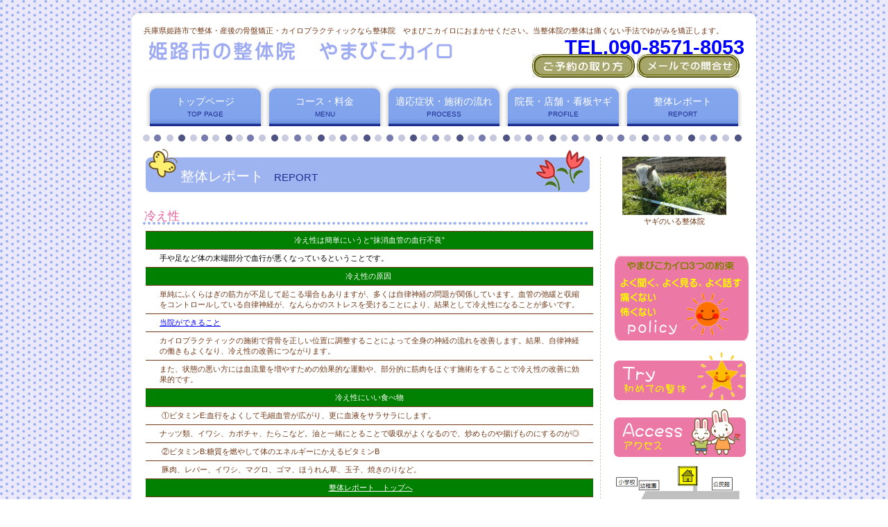

--- FILE ---
content_type: text/html
request_url: http://yamabikochiro.com/4-2hie.html
body_size: 21542
content:
<!DOCTYPE HTML PUBLIC "-//W3C//DTD HTML 4.01 Transitional//EN" "http://www.w3.org/TR/html4/loose.dtd">
<html lang="ja">
<head>
<meta http-equiv="Content-Type" content="text/html; charset=Shift_JIS">
<meta http-equiv="Content-Style-Type" content="text/css">
<meta http-equiv="Content-Script-Type" content="text/javascript">
<meta name="GENERATOR" content="JustSystems Homepage Builder Version 16.0.10.0 for Windows">
<meta name="Keywords" content="整体,冷え性,姫路市,カイロプラクティック,骨盤矯正">
<meta name="Description" content="姫路市の口コミで評判。冷え性・整体・産後の骨盤矯正・カイロプラクティックなら整体院やまびこカイロにおまかせください。当整体院の整体は痛くない手法でゆがみを矯正します。ひめじ別所駅より徒歩10分(送迎あり)駐車場あり。キッズスペースあり">
<title>冷え性-姫路市の口コミや紹介で評判の整体といえばやまびこカイロ</title>
<link rel="stylesheet" href="hpbparts.css" type="text/css" id="hpbparts">
<link rel="stylesheet" href="container_10Aa_2c_middleleft.css" type="text/css" id="hpbcontainer">
<link rel="stylesheet" href="main_10Aa_2c.css" type="text/css" id="hpbmain">
<link rel="stylesheet" href="user.css" type="text/css" id="hpbuser">
</head>
<body id="hpb-template-10-01a-03" class="hpb-layoutset-02">
<div id="hpb-skip"><a href="#hpb-title">本文へスキップ</a></div>
<!-- container -->
<div id="hpb-container">
  <!-- header -->
  <div id="hpb-header">
    <div id="hpb-headerMain">
      <h1>兵庫県姫路市で整体・産後の骨盤矯正・カイロプラクティックなら整体院　やまびこカイロにおまかせください。当整体院の整体は痛くない手法でゆがみを矯正します。</h1>
    </div>
    <div id="hpb-headerLogo"><a href="index.html">姫路市の整体院　やまびこカイロ</a></div>
    <div id="hpb-headerExtra1">
      <p class="tel"><strong style="font-size : 29px;color : blue;">TEL.090-8571-8053</strong></p>
      <p class="address" style="font-size : 1em; text-align : center;"><a href="0reserve.html"><img src="act1hat11.jpg" width="148" height="34" alt="ff"></a> <a href="0mail.html"><img src="act1hat111.jpg" width="148" height="34" alt="ff"></a></p>
    </div>
  </div>
  <!-- header end --><!-- inner -->
  <div id="hpb-inner">
    <!-- wrapper -->
    <div id="hpb-wrapper">
      <!-- page title -->
      <div id="hpb-title">
        <h2><span class="ja">整体レポート</span><span class="en">report</span></h2>
      </div>
      <!-- page title end --><!-- main -->
      <div id="hpb-main">
        <div class="hpb-parts-cnt-01 hpb-parts-cnt-style clearfix">
          <h3>冷え性</h3>
          <TABLE width="100%" border="0">
            <TBODY>
              <TR>
                <TD align="center" style="text-align: center; color: white; background-color: green;">冷え性は簡単にいうと“抹消血管の血行不良”</TD>
              </TR>
              <TR>
                <TD width="513" style="color: black;">手や足など体の末端部分で血行が悪くなっているということです。</TD>
              </TR>
              <TR>
                <TD align="center" style="text-align: center; color: white; background-color: green;">冷え性の原因&nbsp;</TD>
              </TR>
              <TR>
                <TD width="266">単純にふくらはぎの筋力が不足して起こる場合もありますが、多くは自律神経の問題が関係しています。血管の弛緩と収縮をコントロールしている自律神経が、なんらかのストレスを受けることにより、結果として冷え性になることが多いです。</TD>
              </TR>
              <TR>
                <TD align="left" style="color: blue; text-decoration: underline; background-color: white;">当院ができること</TD>
              </TR>
              <TR>
                <TD width="266">カイロプラクティックの施術で背骨を正しい位置に調整することによって全身の神経の流れを改善します。結果、自律神経の働きもよくなり、冷え性の改善につながります。</TD>
              </TR>
              <TR>
                <TD>また、状態の悪い方には血流量を増やすための効果的な運動や、部分的に筋肉をほぐす施術をすることで冷え性の改善に効果的です。</TD>
              </TR>
              <TR>
                <TD align="center" style="text-align: center; color: white; background-color: green;">冷え性にいい食べ物</TD>
              </TR>
              <TR>
                <TD>&nbsp;①ビタミンE:血行をよくして毛細血管が広がり、更に血液をサラサラにします。</TD>
              </TR>
              <TR>
                <TD>ナッツ類、イワシ、カボチャ、たらこなど。油と一緒にとることで吸収がよくなるので、炒めものや揚げものにするのが◎</TD>
              </TR>
              <TR>
                <TD>&nbsp;②ビタミンB:糖質を燃やして体のエネルギーにかえるビタミンB</TD>
              </TR>
              <TR>
                <TD>&nbsp;豚肉、レバー、イワシ、マグロ、ゴマ、ほうれん草、玉子、焼きのりなど。</TD>
              </TR>
              <TR>
                <TD align="center" style="text-align: center; color: white; background-color: green;">&nbsp;<a href="4report2top.html" style="color : white;">整体レポート　トップへ</a></TD>
              </TR>
            </TBODY>
          </TABLE>
          <div id="pagetop">
            <h3>整体院やまびこカイロのメニュー</h3>
            <a href="#hpb-container">
            初回のみ初見料1,000円　←　ホームページをご覧の方は無料
            </a>
            <blockquote>・カイロプラクティック(整体)　4,000円</blockquote>
            <blockquote>・骨盤矯正　3,000円</blockquote>
            <h3>整体院やまびこカイロの特徴</h3>
            <p><strong><span style="color: rgb(230, 146, 57);"><font size="+1">①気持ちの良い整体で楽になります。</font></span></strong></p>
            <blockquote>痛いことはしません、受けていて気持ちよく感じる整体です。気持ちがいいという状態は、自律神経を整える効果があり自然治癒力・免疫力を高める役目をします。</blockquote>
            <blockquote>整体院やまびこカイロは、気持ちよい整体しかしません。 つらい整体、痛い整体はしません。安全で気持ちよくて楽になる整体です。 気持ちよさを味わうことが治癒を促進します。</blockquote>
            <p><strong><span style="color: rgb(230, 146, 57);"><font size="+1">②ボキボキしないソフトな矯正。</font></span></strong></p>
            <blockquote>以前はボキボキする矯正をしていたこともありましたが、ゆがみを取る方法をずっと研究してきた結果、ボキボキするよりも正確で痛みもまったくない矯正法をたくさん身につけました。</blockquote>
            <blockquote>当整体院では様々な痛くないやさしい矯正法を使用してますので、安心してお越しください。</blockquote>
            <p><strong><span style="color: rgb(230, 146, 57);"><font size="+1">③カイロプラクティック（整体）はこのような方にオススメ。</font></span></strong></p>
            <blockquote>背骨のゆがみを矯正することで、様々なお悩みを解消！</blockquote>
            <blockquote>背骨のゆがみ・肩こり・腰痛・首のこり（痛み）・猫背・反り腰など姿勢が気になる方・頭痛・背部痛（背中の痛み）ぎっくり腰・寝違い・四十肩・五十肩・関節痛・神経痛・しびれ・冷え性・お尻の痛み・股関節の痛み・ひざ痛・首の骨がまっすぐ（ストレートネック）・顎関節・顎が開きにくい・手首が痛い・顔、手、足の疲れ、むくみ・ストレス解消・リラックスしたい方・自律神経・O脚、X脚・左右の足の長さが違う</blockquote>
            <blockquote>特に症状はないが、ゆがみが気になる方・その他様々な症状でお困りの方</blockquote>
            <p><strong><span style="color: rgb(230, 146, 57);"><font size="+1">④骨盤矯正はこのような方にオススメ。</font></span></strong></p>
            <blockquote>骨盤のゆがみや産後の骨盤の開きを解消！</blockquote>
            <blockquote>骨盤のゆがみ・骨盤の開き・骨盤のゆがみからくる肩こり、腰痛、むくみ、股関節の痛み、ひざ痛、足の付け根の痛み ・恥骨痛、恥骨の出っ張り、産後の骨盤の開き・産後の疲れ</blockquote>
            <p><strong><span style="color: rgb(230, 146, 57);"><font size="+1">⑤施術は私、服部が担当します。</font></span></strong></p>
            <blockquote>当整体院では施術者は院長の服部のみです。来るたびに担当が変わったり、施術途中で担当が変わることもありません。前回の整体からの小さな身体の変化などを感じ取れ、効果的な整体が提供できます。</blockquote>
            <blockquote>最初から最後まで誠心誠意、責任を持って私（服部）が質の高い整体を提供いたしますので安心して整体を受けていただくことができます。</blockquote>
            <p><strong><span style="color: rgb(230, 146, 57);"><font size="+1">⑥ゆがみを矯正することで根本の原因から改善させます。</font></span></strong></p>
            <blockquote>当院に来られる方の多くは過去に整形外科や整骨院、整体院に通っていたのに、なかなか治らなくて悩んでいた方がほとんどです。</blockquote>
            <blockquote>なぜ、なかなか治らなかったのでしょうか？</blockquote>
            <blockquote>答えは簡単です。</blockquote>
            <blockquote>今までの施術が痛みのある部分しか見ていない、“その場しのぎ”の対処療法だったからです。</blockquote>
            <blockquote>痛みや不快な症状が出ている所に原因があるとは限りません。</blockquote>
            <blockquote>骨盤や背骨のゆがみが原因だったり、手足などの痛みを感じるところから離れた部分が原因のこともよくあります。</blockquote>
            <blockquote>あなたのその痛みは結果であって、それらの症状を引き起こしている根本的な原因を見つけ出し、根本の原因から的確に改善させると、カラダは自然と治癒する方向へ向かいます。</blockquote>
            <blockquote>その結果、つらい痛みやシビレなど不快な症状も改善され、筋肉も本来の柔らかさに戻ります。</blockquote>
            <p><strong><span style="color: rgb(230, 146, 57);"><font size="+1">⑦完全予約制だからお待たせしません。</font></span></strong></p>
            <blockquote>当整体院は完全予約制となっており、待ち時間は一切ありません。必ず来院前に予約をとって（当日予約も可能です）お越しください。</blockquote>
            <blockquote>また、できるだけ他の方と会うことのないよう、前後の予約は時間に余裕をもってお受けしてます。</blockquote>
            <p><strong><span style="color: rgb(230, 146, 57);"><font size="+1">⑧予約の強要などはいたしません。</font></span></strong></p>
            <blockquote>当整体院では、整体をどれぐらいの頻度で続けたらいいかなどはご提案しますが、その場で次回の予約をこちらから無理に勧めることはいたしません。</blockquote>
            <blockquote>皆様と気持ちよく長くお付き合いさせていただきたいので、次回の予約や回数券を強引に勧めたりいたしませんので安心してお越しください。<strong><span style="color: rgb(230, 146, 57);"></span></strong></blockquote>
            <a href="#hpb-container">このページの先頭へ<!-- toppage end -->
        </a>
            <h3>整体院やまびこカイロのこだわり</h3>
            <p><strong><span style="color: rgb(230, 146, 57);"><font size="+1">①カウンセリングに対するこだわり</font></span></strong></p>
            <blockquote>一般的なカイロプラクティック(整体)施術院の中には、
          <blockquote>・何も聞かれないままベッドに寝かされる&nbsp;</blockquote>
          <blockquote>・施術を受けながら「どうしたんですか」</blockquote>
          </blockquote>
            <blockquote>などと聞かれつつ施術が進んでいくことがあります。&nbsp;<blockquote>「どんなことをされるのだろう？」</blockquote>
          <blockquote>「施術は痛くないだろうか？」</blockquote>
          <blockquote>「症状は良くなるのだろうか？」</blockquote>
          </blockquote>
            <blockquote>と、始めて通う方には、たくさん不安な点があると思います。<strong><span style="color: rgb(230, 146, 57);"></span></strong></blockquote>
            <blockquote><b>当院では３つのカウンセリングを行っています。</b></blockquote>
            <blockquote><strong><span style="color: rgb(230, 146, 57);"></span>①ヒアリング</strong>
          <blockquote>悪い原因を究明する意味でもっとも重要です。&nbsp;</blockquote>
          <blockquote>&nbsp;普段どんな姿勢でいることが多いか？</blockquote>
          <blockquote>などをお聞きします。</blockquote>
          <blockquote>こうすることで双方のすれ違いがなくなり、原因の究明に間違いが起こるのを防ぎます。</blockquote>
          </blockquote>
            <blockquote><strong><span style="color: rgb(230, 146, 57);"></span>②施術内容の説明</strong>
          <blockquote>あなたの肩こりの原因となっているのは△△。</blockquote>
          <blockquote>だからその△△に対して　このように施術していきます。</blockquote>
          <blockquote>と整体を行う前にしっかり説明します。</blockquote>
          <blockquote>同じ「肩こり」でも、１０人いたら１０人それぞれ原因が違います。</blockquote>
          <blockquote>「あなたの肩こり」の原因をしっかり説明します。</blockquote>
          </blockquote>
            <blockquote><strong><span style="color: rgb(230, 146, 57);"></span>③アフターフォロー</strong>
          <blockquote>今回の施術でどのようになったのか？&nbsp;</blockquote>
          <blockquote>今後あなたが気をつけることはなにか？</blockquote>
          <blockquote>痛みやコリの原因はあなたの日常生活の中にあります。</blockquote>
          <blockquote>細かくヒアリングすることで、間違いのないように原因を究明し、</blockquote>
          <blockquote>終わった後もしっかり説明することで、さらに　安心してお帰りいただけます。</blockquote>
          </blockquote>
            <p><strong><span style="color: rgb(230, 146, 57);"><font size="+1">②定期的に勉強会を行っています。</font></span></strong></p>
            <blockquote>みなさまが抱えている痛みをもっと早く取り除く方法はないか？</blockquote>
            <blockquote>という永遠の課題をクリアするため定期的に勉強会を行い、技術の向上を図っています。</blockquote>
            <blockquote>今までもいろんな経験を積んできましたが、技術向上に終わりはありません。&nbsp;</blockquote>
            <blockquote>これからも検査、矯正、カウンセリングなどの腕を磨き続けます。</blockquote>
            <P><STRONG><SPAN style="color: rgb(230, 146, 57);"><font size="+1">③施術の案内はお一人づつ。</font></SPAN></STRONG></P>
            <blockquote>体の悩みの話しにくいお話まで周りを気にせずお話頂けます。</blockquote>
            <blockquote>心からリラックスして施術を受けて頂けるだけでなく、私たち施術者の集中力も高く保つことができるため、施術の効果も高まります。</blockquote>
            <blockquote>もちろんお子様連れであっても、気兼ねなくご利用頂けます。</blockquote>
            <blockquote>カイロプラクティック(整体)には０歳から小学校に通う前ぐらいのお子様を連れて、多くの方が通われています。</blockquote>
            <P><STRONG><SPAN style="color: rgb(230, 146, 57);"><font size="+1">④健康アドバイザー</font></SPAN></STRONG></P>
            <blockquote>皆様の健康アドバイザーでありたいと考えています。</blockquote>
            <blockquote>皆様との関係は「医者」と「患者さん」でも「お店側」と「お客様」でもなく、皆様の「健康アドバイザー」だと考えています。</blockquote>
            <blockquote>みなさま一人ひとりと同じ目線で、本当にあなたの体のことを考えてアドバイスさせて頂きます。</blockquote>
            <blockquote>こちらの利益を考えていたずらに数多く来院させたり、高いコース勧めたりすることなど、信念に反する行為は絶対にしません。</blockquote>
            <blockquote>デスクワークの時の姿勢、寝ている時の枕の高さ、運動の頻度、睡眠時間など、日常生活で注意することをアドバイスします。</blockquote>
            <blockquote>やってほしい体操やストレッチをアドバイスします。</blockquote>
            <P><STRONG><SPAN style="color: rgb(230, 146, 57);"><font size="+1">⑤こころの繋がりを大切にします。</font></SPAN></STRONG></P>
            <blockquote>実は<span style="color: rgb(255, 0, 0);"><strong>ここが一番大切！</strong></span> だと考えています。</blockquote>
            <blockquote>痛みを治せる技術があっても、横柄な態度をとったり、扱いが雑だったり、上から目線で話したり、次回予約や回数券を強要したり・・・</blockquote>
            <blockquote>そういう対応はいけません。</blockquote>
            <blockquote>みなさまひとりひとり、自分の体が良くなって、心身ともに元気になって、心から<span style="color: rgb(255, 0, 0);"><strong>「来てよかった！」</strong></span>と思って帰っていただけるよう、気持ちを込めて対応させていただきます。</blockquote>
            <P><STRONG><SPAN style="color: rgb(230, 146, 57);"><font size="+1">⑥目指すのは２度と痛みの出ない体</font></SPAN></STRONG></P>
            <blockquote>なぜ痛みが出てしまったのか？ 答えは必ず日常生活の中にあります。</blockquote>
            <blockquote>
          <blockquote>長時間同じ姿勢（悪い姿勢）で続けるデスクワークや勉強、運転。</blockquote>
            <blockquote>美容師さんや歯医者さんのように、身体を傾けて行う仕事</blockquote>
            <blockquote>小さいお子さんを抱っこするなどの育児</blockquote>
            <blockquote>座っているときに足を組むというクセ</blockquote>
          などなど、こんな日常生活の積み重ね、蓄積で体は歪んでいきます。</blockquote>
            <blockquote><strong>日常生活の悪い習慣　⇒　体が歪む　⇒　筋肉が固くなる　⇒　痛みが出る</strong></blockquote>
            <blockquote>というメカニズムです。&nbsp;</blockquote>
            <blockquote>せっかく体がよくなっても、悪い習慣を続けてしまうことでまた体がゆがんでしまいます。</blockquote>
            <blockquote>当院では、良くなった体の状態がなるべく長持ちするように、みなさまひとりひとりに日常生活を送るうえでのアドバイス、ストレッチや体操の指導をさせて頂いています。</blockquote>
            <blockquote>そうすることで治療効果がより継続しやすくなり、長く健康な状態で過ごせるようになります。</blockquote>
            <P><STRONG><SPAN style="color: rgb(230, 146, 57);"><font size="+1">⑦医療費の無駄遣いを少なくします。</font></SPAN></STRONG></P>
            <blockquote>体のゆがみがなくなると、免疫機能が正常に働くようになり、自己防衛力や治癒力、回復力を高めます。</blockquote>
            <blockquote>風邪を引きにくくなったり、疲れが取れやすくなったり、痛みを感じても自然に回復したり・・・</blockquote>
            <blockquote>という状態になるため、お医者さんにかかる回数が減り、他のマッサージや整骨院などに頻繁に通わなくても大丈夫な状態にしていきます。<STRONG><SPAN style="color: rgb(230, 146, 57);"></SPAN></STRONG></blockquote>
            <a href="#hpb-container">このページの先頭へ </a></div>
        </div>
      </div>
      <!-- main end -->
    </div>
    <!-- wrapper end --><!-- navi -->
    <div id="hpb-nav">
      <h3 class="hpb-c-index">ナビゲーション</h3>
      <ul>
        <li id="nav-toppage"><a href="index.html"><span class="ja">トップページ</span><span class="en">top&nbsp;page</span></a> 
        <li id="nav-policy"><a href="1menu.html"><span class="ja">コース・料金</span><span class="en">menu</span></a> 
        <li id="nav-entrance"><a href="2process.html"><span class="ja">適応症状・施術の流れ</span><span class="en">process</span></a> 
        <li id="nav-program"><a href="3profile.html"><span class="ja">院長・店舗・看板ヤギ</span><span class="en">profile</span></a> 
        <li id="nav-company"><a href="4report.html"><span class="ja">整体レポート</span><span class="en">report</span></a> 
      </ul>
    </div>
    <!-- navi end --><!-- aside -->
    <div id="hpb-aside" class="center" align="center" style="text-align : center;">
      <div id="shopinfo" style="text-align : center;" align="center">
        <a href="3profile.html"><img src="DSC_0064.jpg" width="150" height="84" border="0" alt="sig"></a>
        <p style="text-align : center;" align="center">ヤギのいる整体院</p>
        <p style="text-align : center;" class="center"><a href="5policy.html"><img src="top_banner_10Aa_011111111.png" width="193" height="147" alt="ff"></a></p>
      </div>
      <a href="6try.html"><img src="top_banner_10Aa_01.png" width="190" height="69" alt="syasin"></a>
      <div id="banner" style="text-align : center;" class="center">
        <h3 style="text-align : center;" class="center"><a href="7access.html"><img src="button11111.gif" width="190" height="69" style="border-top-width : 0px;border-left-width : 0px;border-right-width : 0px;border-bottom-width : 0px;" alt="アクセス"></a></h3>
        <a href="7access.html"><img width="200" height="154" src="wps_clip_image-291571.png" alt="map"></a></div>
      <p class="center" style="font-size : 16px;color : blue;text-align : center;"><strong>infomation</strong></p>
      <b><font color="#0000ff">土曜日、日曜日</font></b>も営業。
      <address>（受付は8時～20時）</address>
      <p style="text-align : center;" align="center">12月は<b><font color="#0000ff">19日(金)</font></b></p>
      <b><font color="#0000ff">30日(火)～1月3日(土)</font></b>
      <p style="text-align : center;" align="center">がお休みとなります。 </p>
      <address>姫路市の整体院</address>
      <address>やまびこカイロ</address>
      <address>〒671-0223</address>
      <address>姫路市別所町北宿19-1</address>
      <p style="font-size : 17px;color : blue;text-align : center;">tel.090-8571-8053</p>
      <p style="text-align : center;" align="center">店舗前駐車場有</p>
      <a href="8link.html"><img src="top_banner_10Aa_011.png" width="190" height="69" alt="ff"></a>
      <p>★このような地域の方にご利用いただいてます。姫路市・高砂市・加古川市・明石市・播磨町・三木市・小野市・加西市・福崎町・神河町・生野町・相生市・たつの市・太子町・赤穂市・上郡町</p>
      <p>★このような方が来院してます。肩こり・腰痛・頭痛・背骨、骨盤のゆがみ・産後の骨盤・猫背・むくみ・足の疲れ・ストレス・ぎっくり腰・寝違え・O脚X脚・関節痛・股関節痛・膝痛・疲労</p>
      <a href="sitemap.xml">サイトマップ</a>
      <p style="text-align : center;" class="center"><a href="1-1kotuban.html">・骨盤矯正について</a></p>
    </div>
    <!-- aside end -->
  </div>
  <!-- inner end --><!-- footer -->
  <div id="hpb-footer"><img src="acthat.jpg" width="900" height="250" alt="ff"><a href="0reserve.html"><img src="act1hat112211.jpg" width="440" height="50" alt="ff"></a><img src="act1hat112111111.jpg" width="20" height="50" alt="ff"><a href="0mail.html"><img src="act1hat111111.jpg" width="440" height="50" alt="ff"></a>copyright&copy;2016&nbsp;yamabiko chiro&nbsp;all&nbsp;rights&nbsp;reserved.</div>
  <!-- footer end -->
</div>
</body>
</html>

--- FILE ---
content_type: text/css
request_url: http://yamabikochiro.com/container_10Aa_2c_middleleft.css
body_size: 4981
content:
@charset "Shift_JIS";

/* 要素リセット */
body
{
    margin: 0;
    padding: 0;
    text-align: center;
    font-size: 75%;
    font-family: 'メイリオ' ,Meiryo, 'ヒラギノ角ゴ Pro W3' , 'Hiragino Kaku Gothic Pro' , 'ＭＳ Ｐゴシック' , 'Osaka' ,sans-serif;
    color: #723918; /* 標準文字色 */
    background-image : url(bg_10Aa.png);
}
/* Safari用ハック 文字サイズ調整 */
/*\*/
html:\66irst-child body
{
    font-size: 70%;
}
/* end */

img
{
    border-top: 0;
    border-right: 0;
    border-bottom: 0;
    border-left: 0;
}

/*--------------------------------------------------------
  レイアウト設定
--------------------------------------------------------*/
#hpb-container
{
    width: 900px;
    margin-top: -1px;
    margin-right: auto;
    margin-bottom: 0;
    margin-left: auto;
    position: relative;
    padding-bottom: 15px;
}

#hpb-header
{
    width: 900px;
    margin-left: auto;
    margin-right: auto;
    overflow: hidden;
    background-image : url(headerBg_10Aa.png);
    background-position: top center;
    background-repeat: no-repeat;
    padding-top: 33px;
    padding-bottom: 8px;
}

#hpb-inner
{
    position: relative;
    margin-top: 0;
    padding-bottom: 20px;
    padding-left: 15px;
    padding-right: 15px;
    background-color: #ffffff;
    zoom: 1;
}

.hpb-layoutset-01 #hpb-inner
{
    padding-top: 0;
}

.hpb-layoutset-02 #hpb-inner
{
    padding-top: 100px;
}

#hpb-inner:after
{
    content: ".";
    clear: both;
    height: 0;
    display: block;
    visibility: hidden;
}

#hpb-wrapper
{
    position: relative;
}

.hpb-layoutset-02 #hpb-wrapper
{
    width: 660px;
    float: left;
    border-right-width: 1px;
    border-right-style: dashed;
    border-right-color: #d4c9bf;
}

#hpb-title
{
    margin-top: 0;
    margin-right: auto;
    margin-bottom: 0;
    margin-left: auto;
}

.hpb-layoutset-01 #hpb-title
{
    padding-bottom: 75px;
    background-image : url(topTitleBg_10Aa_01.png);
    background-position: bottom center;
    background-repeat: no-repeat;
}

.hpb-layoutset-01 #hpb-main
{
    width: 660px;
    float: left;
    border-right-width: 1px;
    border-right-style: dashed;
    border-right-color: #d4c9bf;
}

.hpb-layoutset-02 #hpb-main
{
    margin-right: 15px;
    margin-top: -10px;
}

#hpb-aside
{
    width: 190px;
    float: right;
}

#hpb-footer
{
    clear: both;
    position: relative;
    padding-bottom: 30px;
    background-image : url(footerBg_10Aa.png);
    background-position: bottom center;
    background-repeat: no-repeat;
}

#hpb-nav
{
    position: absolute;
    left: 0px;
    width: 900px;
    overflow: hidden;
}

.hpb-layoutset-01 #hpb-nav
{
    top: 240px;
    height: 70px;
}

.hpb-layoutset-02 #hpb-nav
{
    top: -15px;
    height: 105px;
    background-image : url(topTitleBg_10Aa_01.png);
    background-position: bottom center;
    background-repeat: no-repeat;
}

/*--------------------------------------------------------
  デザイン設定
--------------------------------------------------------*/
/* コンテンツ配置領域 */
/* トップページメインイメージ */
.hpb-layoutset-01 #hpb-title h2
{
    height: 272px;
    background-image : url(mainimg_10Aa.png);
    text-align: left;
    text-indent: -9999px;
    overflow: hidden;
    margin-top: 0;
    margin-bottom: 0;
    margin-left: -15px;
    margin-right: -15px;
}

/* ナビゲーション */
#hpb-nav ul
{
    display: block;
    width: 860px;
    margin-top: 0;
    margin-right: auto;
    margin-bottom: 0;
    margin-left: auto;
    padding-top: 0;
    padding-right: 0;
    padding-bottom: 0;
    padding-left: 0;
    list-style-type: none;
    overflow: hidden;
}

#hpb-nav ul:after
{
    content: ".";
    clear: both;
    height: 0;
    display: block;
    visibility: hidden;
}

#hpb-nav li
{
    display: block;
    width: 172px;
    margin-left: 0;
    margin-right: 0;
    float: left;
    height: 70px;
    overflow: hidden;
    background-image : url(navItemBg_10Aa_02.png);
    background-position: top center;
    background-repeat: no-repeat;
}


#hpb-nav li a
{
    display: block;
    padding-top: 20px;
}

#hpb-nav li span.en
{
    display: block;
    line-height: 9px;
    font-size: 10px;
    text-transform: uppercase;
    color: #1C2F90;
}

#hpb-nav li span.ja
{
    display: block;
    font-size: 14px;
    line-height: 28px;
}

#hpb-nav a:link
{
    color: #ffffff;
    text-decoration: none;
}
#hpb-nav a:visited
{
    color: #ffffff;
    text-decoration: none;
}
#hpb-nav a:hover
{
    color: #1C2F90;
    text-decoration: none;
}
#hpb-nav a:active
{
    color: #1C2F90;
    text-decoration: none;
}

/*--------------------------------------------------------
  共通パーツデザイン設定
--------------------------------------------------------*/
.hpb-layoutset-01 #toppage
{
    margin-right: 15px;
}

#pagetop a
{
    /* 先頭に戻るボタンの左右設定 */
    margin-right: auto;
    margin-left: 0;
}

.hpb-layoutset-02 h2
{
    /* コンテンツタイトルの左右設定 */
    margin-left: 5px;
    margin-right: auto;
}


--- FILE ---
content_type: text/css
request_url: http://yamabikochiro.com/main_10Aa_2c.css
body_size: 10741
content:
@charset "Shift_JIS";

/*--------------------------------------------------------
  共通レイアウトパーツ設定
--------------------------------------------------------*/
/* ヘッダー内パーツ */
#hpb-headerMain
{
    margin-top: 0;
    margin-right: 0;
    margin-bottom: 0;
    margin-left: 0;
}

#hpb-headerMain h1
{
    margin-top: 0;
    margin-right: 0;
    margin-bottom: 0;
    margin-left: 0;
    padding-top: 5px;
    padding-right: 0;
    padding-bottom: 0;
    padding-left: 17px;
    text-align: left;
    font-weight: normal;
    line-height: 12px;
    font-size: 11px;
}

#hpb-headerLogo
{
    width: 500px;
    float: left;
}

#hpb-headerLogo a
{
    display: block;
    margin-top: 0;
    margin-right: 0;
    margin-bottom: 0;
    margin-left: 17px;
    padding-top: 0;
    padding-right: 0;
    padding-bottom: 0;
    padding-left: 0;
    text-indent: -9999px;
    overflow: hidden;
    height: 54px;
    background-image : url(logo_10Aa.png);
    background-position: center left;
    background-repeat: no-repeat;
}

#hpb-headerExtra1
{
    width: 330px;
    margin-top: 0;
    margin-right: 0;
    margin-bottom: 0;
    margin-left: 0;
    padding-top: 8px;
    padding-right: 0;
    padding-bottom: 0;
    padding-left: 0;
    float: right;
}

#hpb-headerExtra1 p.tel
{
    /* 電話番号の文字設定 */
    margin-top: 0;
    margin-right: 0;
    margin-bottom: 0;
    margin-left: 0;
    padding-top: 0;
    padding-right: 17px;
    padding-bottom: 0;
    padding-left: 0;
    font-size: 1.2em;
    line-height: 20px;
    text-align: right;
}

#hpb-headerExtra1 p.tel span
{
    /* 電話番号の「TEL」文字設定 */
}

#hpb-headerExtra1 p.address
{
    /* 住所文字設定 */
    margin-top: 0;
    margin-right: 0;
    margin-bottom: 0;
    margin-left: 0;
    padding-top: 0;
    padding-right: 17px;
    padding-bottom: 0;
    padding-left: 0;
    line-height: 20px;
    text-align: right;
    font-size: 1.2em;
}

#hpb-headerExtra2
{
}

/* フッター内パーツ */
#hpb-footerMain
{
    width: 875px;
    background-color: #A7AFCB;
    margin-left: auto;
    margin-right: auto;
}

#hpb-footerMain p
{
    /* コピーライト文字設定 */
    margin-top: 0;
    margin-bottom: 0;
    padding-top: 3px;
    padding-bottom: 3px;
    font-size: 0.9em;
    text-align: center;
    color: #ffffff;
}

#hpb-footerLogo
{
}

#hpb-footerExtra1
{
}

#hpb-footerExtra2
{
}

/* サイドブロック内パーツ */

/* バナー */
#banner
{
    width: 190px;
    margin-right: auto;
}

#banner ul
{
    margin-top: 0;
    margin-right: 0;
    margin-bottom: 0;
    margin-left: 0;
    padding-top: 0;
    padding-right: 0;
    padding-bottom: 0;
    padding-left: 0;
    list-style-type: none;
}

#banner li
{
    display: block;
    width: 190px;
    margin-left: auto;
    margin-right: auto;
    margin-bottom: 5px;
}

#banner li a
{
    display: block;
    height: 69px;
    text-indent: -9999px;
    overflow: hidden;
}

#banner a#banner-access
{
    /* アクセスバナー */
    background-image : url(top_banner_10Aa_01.png);
    background-position: center center;
    background-repeat: no-repeat;
}


/* 店舗情報 */
#shopinfo
{
    padding-right: 17px;
}

#shopinfo h3
{
    margin-top: 0;
    margin-bottom: 3px;
    text-align: left;
    color: #E8619E;
    font-weight: normal;
}

#shopinfo h3 span.en
{
    text-transform: capitalize;
    font-size: 1.5em;
}

#shopinfo h4
{
    margin-left: auto;
    margin-right: auto;
    margin-bottom: 0;
    font-weight: normal;
    font-size: 0.95em;
    padding-top: 0;
    color: #723918;
    font-weight: normal;
}

#shopinfo p
{
    margin-top: 0.1em;
    margin-left: auto;
    margin-right: auto;
    line-height: 1.5;
}

/*--------------------------------------------------------
  ナビゲーションデザイン設定
--------------------------------------------------------*/

#hpb-nav li a
{
    /* ナビゲーション文字設定 */
}


/*--------------------------------------------------------
  基本パーツデザイン設定
--------------------------------------------------------*/

/* リンク文字色 */
a:link
{
    color: #e69100;
    text-decoration: underline;
}
a:visited
{
    color: #e69100;
    text-decoration: underline;
}
a:hover
{
    color: #F39700;
    text-decoration: none;
}
a:active
{
    color: #F39700;
    text-decoration: none;
}

#hpb-skip
{
    /* ヘッダースキップの非表示 */
    height: 1px;
    margin: 0;
    padding: 0;
    overflow: hidden;
    text-indent: -9999px;
}

p
{
    margin-top: 0.5em;
    margin-bottom: 1.5em;
    padding-right: 0.1em;
    padding-left: 0.1em;
    line-height: 1.4;
    text-align: left;
}

p.large
{
    font-weight: bold;
    font-size: 1.5em;
    margin-bottom: 0.4em;
}
p.indent
{
    padding-left: 15px;
}

.left
{
    float: left;
}
.right
{
    float: right;
}

hr
{
    width: 100%;
    height: 1px;
    margin-top: 10px;
    margin-right: auto;
    margin-bottom: 20px;
    margin-left: auto;
    padding-top: 0;
    padding-right: 0;
    padding-bottom: 0;
    padding-left: 0;
    clear: both;
    border-top-width: 1px;
    border-top-style: none;
    border-right-width: 1px;
    border-right-style: none;
    border-left-width: 1px;
    border-left-style: none;
    color: #ffffff;
    border-bottom-width: 1px;
    border-bottom-style: none;
}

.hpb-layoutset-02 h2
{
    background-image : url(titleBg_10Aa.png);
    background-position: top left;
    background-repeat: no-repeat;
    margin-top: -12px;
    margin-bottom: 0;
    width: 640px;
    height: 76px;
    text-align: left;
    overflow: hidden;
    line-height: 80px;
}

.hpb-layoutset-02 h2 span.ja
{
    font-size: 1.2em;
    color: #ffffff;
    padding-left: 50px;
    padding-right: 15px;
    font-weight: normal;
}

.hpb-layoutset-02 h2 span.en
{
    color: #1C2F90;
    font-size: 0.9em;
    font-weight: normal;
    text-transform: uppercase;
}

#hpb-wrapper h3
{
    margin-top: 20px;
    margin-right: 0;
    margin-bottom: 0;
    margin-left: 0;
    padding-top: 0;
    padding-bottom: 5px;
    padding-left: 3px;
    text-align: left;
    background-image : url(indexBg_10Aa.png);
    background-position: bottom right;
    background-repeat: repeat-x;
    color: #E8619E;
    font-size: 1.5em;
    font-weight: normal;
    text-align: left;
}

h3.hpb-c-index
{
    height: 1px;
    margin: 0;
    padding: 0;
    overflow: hidden;
    text-indent: -9999px;
    background: none;
}

h4
{
    margin-top: 0;
    margin-right: 0;
    margin-bottom: 0;
    margin-left: 0;
    padding-top: 5px;
    padding-right: 10px;
    padding-bottom: 0;
    padding-left: 2px;
    text-align: left;
    font-size: 1.1em;
    line-height: 1.2;
    font-weight: bold;
    color: #fbc421;
}

h5
{
    margin-top: 0;
    margin-bottom: 0;
    padding-left: 5px;
    text-align: left;
    font-size: 1.1em;
    line-height: 1.5;
    font-weight: bold;
}

table
{
    margin-top: 5px;
    margin-right: 5px;
    margin-bottom: 5px;
    margin-left: 5px;
    border-collapse: collapse;
    border-top-width: 1px;
    border-top-style: solid;
    border-top-color: #723918;
}

table th
{
    padding-top: 5px;
    padding-right: 20px;
    padding-bottom: 5px;
    padding-left: 20px;
    text-align: left;
    background-color: #fddb7f;
    border-bottom-width: 1px;
    border-bottom-style: solid;
    border-bottom-color: #723918;
}

table td
{
    padding-top: 5px;
    padding-right: 20px;
    padding-bottom: 5px;
    padding-left: 20px;
    text-align: left;
    border-bottom-width: 1px;
    border-bottom-style: solid;
    border-bottom-color: #723918;
}

/* フォームパーツ設定 */
input.button
{
    margin-top: 10px;
    margin-bottom: 15px;
}

textarea
{
    width: 380px;
    height: 200px;
}

input.l
{
    width: 380px;
}
input.m
{
    width: 250px;
}
input.s
{
    width: 50px;
}


/* メインコンテンツ内基本パーツ */

#hpb-main ul
{
    margin-top: 5px;
    margin-right: 10px;
    margin-bottom: 20px;
    margin-left: 10px;
    padding-top: 0;
    padding-right: 0;
    padding-bottom: 0;
    padding-left: 0;
    list-style-type: none;
}

#hpb-main ul li
{
    text-align: left;
    line-height: 1.4;
    padding-top: 5px;
    padding-right: 15px;
    padding-bottom: 5px;
    padding-left: 2px;
    border-bottom-width: 1px;
    border-bottom-style: dashed;
    border-bottom-color: #f7ba05;
}

#hpb-main dl
{
    margin-top: 5px;
    margin-right: 10px;
    margin-bottom: 20px;
    margin-left: 10px;
    padding-top: 0;
    padding-right: 0;
    padding-bottom: 0;
    padding-left: 0;
}

#hpb-main dt
{
    float: left;
    margin-top: 0;
    margin-right: 0;
    margin-bottom: 0;
    margin-left: 0;
    text-align: left;
    line-height: 19px;
    min-height: 19px;
    font-weight: normal;
    width: 170px !important;
    padding-top: 5px;
    padding-right: 0;
    padding-bottom: 5px;
    padding-left: 2px;
    color: #fbc421;
    font-weight: bold;
}

#hpb-main dd
{
    margin-top: 0;
    margin-right: 0;
    margin-bottom: 0;
    margin-left: 0;
    padding-top: 5px;
    padding-right: 0;
    padding-bottom: 5px;
    text-align: left;
    line-height: 19px;
    min-height: 19px;
    padding-left: 172px;
    border-bottom-width: 1px;
    border-bottom-style: dashed;
    border-bottom-color: #f7ba05;
}

*:first-child + html #hpb-main dd
{
    /* for IE7 */
    padding-left: 10px;
    min-height: 20px;
}

* html #hpb-main dd
{
    /* for IE6 */
    height: 20px;
    padding-left: 0px;
}

#hpb-main dl:after
{
    content: ".";
    clear: both;
    height: 0;
    display: block;
    visibility: hidden;
}

#hpb-main img
{
    margin-top: 5px;
    margin-bottom: 10px;
}

#hpb-main img.left
{
    margin-top: 5px;
    margin-right: 20px;
    margin-bottom: 10px;
    float: left;
}

#hpb-main img.right
{
    margin-top: 5px;
    margin-bottom: 10px;
    margin-left: 20px;
    float: right;
}

#pagetop
{
    margin-top: 10px;
    margin-right: auto;
    margin-bottom: 0;
    margin-left: auto;
    text-align: left;
    padding-left: 5px;
    padding-right: 5px;
}

#pagetop a
{
    /* ページの先頭へのリンク設定 */
    display: block;
    width: 124px;
    height: 16px;
    background-image : url(returnTop_10Aa.png);
    background-position: center left;
    background-repeat: no-repeat;
    text-indent: -9999px;
    overflow: hidden;
}


/* トップページ デザイン定義 */

/* メニューページ デザイン定義 */
#hpb-wrapper #toppage-news h3
{
    margin-bottom: 10px;
    line-height: 16px;
    padding-bottom: 0;
    padding-left: 0;
    font-size: 1.2em;
}

#hpb-wrapper #toppage-news h3 span.en
{
    padding-right: 15px;
    padding-left: 5px;
    text-transform: capitalize;
    background-color: #ffffff;
    font-size: 1.5em;
}

#hpb-wrapper #toppage-news h3 span.ja
{
    padding-right: 20px;
    padding-left: 5px;
    background-color: #ffffff;
}



